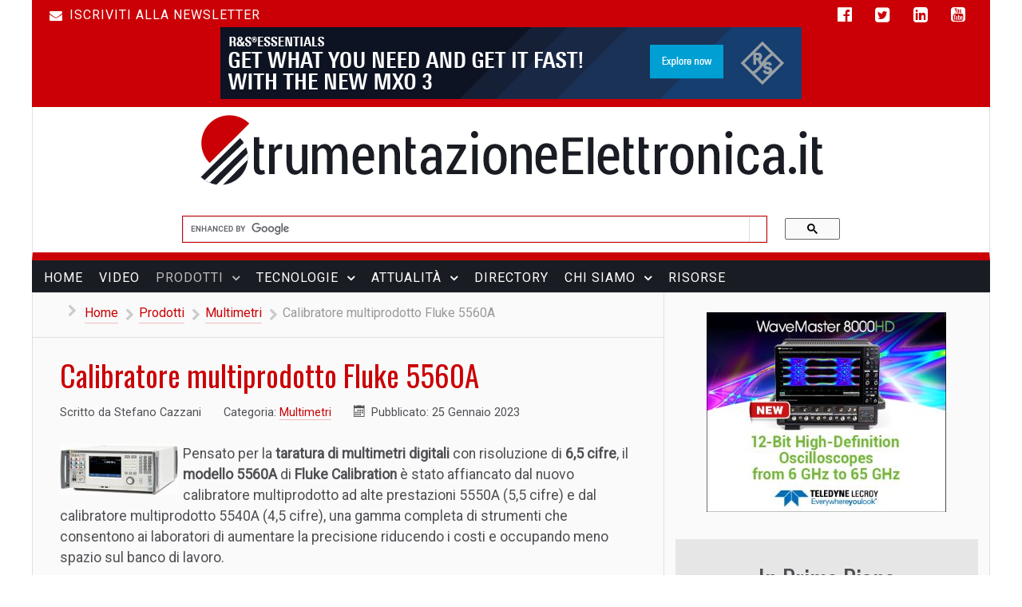

--- FILE ---
content_type: text/html; charset=utf-8
request_url: https://www.strumentazioneelettronica.it/nuovi-prodotti/multimetri/calibratore-multiprodotto-fluke-5560a-202301252947/
body_size: 13442
content:
                        <!DOCTYPE html>
<html lang="it-IT" dir="ltr">
        <head>
    
            <meta name="viewport" content="width=device-width, initial-scale=1.0">
        <meta http-equiv="X-UA-Compatible" content="IE=edge" />
        

        
            
         <meta charset="utf-8" />
	<base href="https://www.strumentazioneelettronica.it/nuovi-prodotti/multimetri/calibratore-multiprodotto-fluke-5560a-202301252947/" />
	<meta name="keywords" content="strumentazione, elettronica, misure, elettroniche, strumenti, elettronici" />
	<meta name="author" content="Stefano Cazzani" />
	<meta name="robots" content="max-snippet:-1, max-image-preview:large, max-video-preview:-1" />
	<meta property="og:locale" content="it_IT" />
	<meta property="og:title" content="Calibratore multiprodotto Fluke 5560A " />
	<meta property="og:url" content="https://www.strumentazioneelettronica.it/nuovi-prodotti/multimetri/calibratore-multiprodotto-fluke-5560a-202301252947/" />
	<meta property="og:description" content="Il calibratore multiprodotto ad alte prestazioni Fluke 5560A offre un'ampia copertura di taratura delle grandezze elettriche, in particolare per la taratura di multimetri digitali con risoluzione di 6,5 cifre." />
	<meta property="og:image" content="https://www.strumentazioneelettronica.it/images/headers/LOGO-SE3.png" />
	<meta name="description" content="Il calibratore multiprodotto ad alte prestazioni Fluke 5560A offre un'ampia copertura di taratura delle grandezze elettriche, in particolare per la taratura di multimetri digitali con risoluzione di 6,5 cifre." />
	<meta name="generator" content="Joomla! - Open Source Content Management" />
	<title>Calibratore multiprodotto Fluke 5560A </title>
	<link href="/component/jcomments/feed/com_content/2947?Itemid=276" rel="alternate" type="application/rss+xml" title="Calibratore multiprodotto Fluke 5560A" />
	<link href="/favicon.ico" rel="shortcut icon" type="image/vnd.microsoft.icon" />
	<link href="/components/com_jcomments/tpl/default/style.css?v=3002" rel="stylesheet" />
	<link href="/plugins/system/jce/css/content.css?badb4208be409b1335b815dde676300e" rel="stylesheet" />
	<link href="/plugins/system/rokbox/assets/styles/rokbox.css" rel="stylesheet" />
	<link href="/modules/mod_raxo_allmode/tmpl/allmode-list/allmode-list.css" rel="stylesheet" />
	<link href="/modules/mod_raxo_allmode/tmpl/allmode-pagination/allmode-pagination.css" rel="stylesheet" />
	<link href="/media/gantry5/assets/css/lightcase.css" rel="stylesheet" />
	<link href="/media/gantry5/engines/nucleus/css-compiled/nucleus.css" rel="stylesheet" />
	<link href="/templates/rt_notio/custom/css-compiled/notio_15.css" rel="stylesheet" />
	<link href="/media/gantry5/assets/css/bootstrap-gantry.css" rel="stylesheet" />
	<link href="/media/gantry5/engines/nucleus/css-compiled/joomla.css" rel="stylesheet" />
	<link href="/media/jui/css/icomoon.css" rel="stylesheet" />
	<link href="/media/gantry5/assets/css/font-awesome.min.css" rel="stylesheet" />
	<link href="/templates/rt_notio/custom/css-compiled/notio-joomla_15.css" rel="stylesheet" />
	<link href="/templates/rt_notio/custom/css-compiled/custom_15.css" rel="stylesheet" />
	<link href="/templates/rt_notio/css/animate.css" rel="stylesheet" />
	<script type="application/json" class="joomla-script-options new">{"csrf.token":"2933599dbdb249f233d47f303f0f5f7a","system.paths":{"root":"","base":""}}</script>
	<script src="/components/com_jcomments/js/jcomments-v2.3.js?v=12"></script>
	<script src="/components/com_jcomments/libraries/joomlatune/ajax.js?v=4"></script>
	<script src="/media/jui/js/jquery.min.js?42bdd44f6db345d5e4d23aed8d962471"></script>
	<script src="/media/jui/js/jquery-noconflict.js?42bdd44f6db345d5e4d23aed8d962471"></script>
	<script src="/media/jui/js/jquery-migrate.min.js?42bdd44f6db345d5e4d23aed8d962471"></script>
	<script src="/media/system/js/caption.js?42bdd44f6db345d5e4d23aed8d962471"></script>
	<script src="/media/system/js/mootools-core.js?42bdd44f6db345d5e4d23aed8d962471"></script>
	<script src="/media/system/js/core.js?42bdd44f6db345d5e4d23aed8d962471"></script>
	<script src="/media/system/js/mootools-more.js?42bdd44f6db345d5e4d23aed8d962471"></script>
	<script src="/plugins/system/rokbox/assets/js/rokbox.js"></script>
	<script src="/modules/mod_raxo_allmode/tmpl/allmode-pagination/allmode-pagination.js"></script>
	<script src="/media/jui/js/jquery.ui.core.min.js?42bdd44f6db345d5e4d23aed8d962471"></script>
	<script src="/media/jui/js/bootstrap.min.js?42bdd44f6db345d5e4d23aed8d962471"></script>
	<script>
jQuery(window).on('load',  function() {
				new JCaption('img.caption');
			});if (typeof RokBoxSettings == 'undefined') RokBoxSettings = {pc: '100'};
	</script>
	<link rel="canonical" href="/nuovi-prodotti/multimetri/calibratore-multiprodotto-fluke-5560a-202301252947/" />
	<!-- Start: Dati strutturati di Google  -->
            
<script type="application/ld+json">
{
    "@context": "https://schema.org",
    "@type": "BreadcrumbList",
    "itemListElement": [
        {
            "@type": "ListItem",
            "position": 1,
            "name": "Home",
            "item": "https://www.strumentazioneelettronica.it/"
        },
        {
            "@type": "ListItem",
            "position": 2,
            "name": "Prodotti",
            "item": "https://www.strumentazioneelettronica.it/nuovi-prodotti/"
        },
        {
            "@type": "ListItem",
            "position": 3,
            "name": "Multimetri",
            "item": "https://www.strumentazioneelettronica.it/nuovi-prodotti/multimetri/"
        },
        {
            "@type": "ListItem",
            "position": 4,
            "name": "Calibratore multiprodotto Fluke 5560A",
            "item": "https://www.strumentazioneelettronica.it/nuovi-prodotti/multimetri/calibratore-multiprodotto-fluke-5560a-202301252947/"
        }
    ]
}
</script>

<script type="application/ld+json">
{
    "@context": "https://schema.org",
    "@type": "Article",
    "mainEntityOfPage": {
        "@type": "WebPage",
        "@id": "https://www.strumentazioneelettronica.it/nuovi-prodotti/multimetri/calibratore-multiprodotto-fluke-5560a-202301252947/"
    },
    "headline": "Calibratore multiprodotto Fluke 5560A",
    "description": "&lt;p&gt;&lt;a href=&quot;images/2023/2301-Fluke-calibratore-5540a.jpg&quot; target=&quot;_blank&quot; data-rokbox=&quot;1&quot;&gt;&lt;img src=&quot;images/2023/thumbnails/thumb_2301-Fluke-calibratore-5540a.jpg&quot; alt=&quot;Calibratore Fluke 5540A&quot; width=&quot;149&quot; height=&quot;65&quot",
    "image": {
        "@type": "ImageObject",
        "url": "https://www.strumentazioneelettronica.it/images/2023/thumbnails/thumb_2301-Fluke-calibratore-5540a.jpg"
    },
    "author": {
        "@type": "Person",
        "name": "Stefano Cazzani",
        "url": "https://www.strumentazioneelettronica.it/nuovi-prodotti/multimetri/calibratore-multiprodotto-fluke-5560a-202301252947/"
    },
    "publisher": {
        "@type": "Organization",
        "name": "Strumentazione Elettronica",
        "logo": {
            "@type": "ImageObject",
            "url": "https://www.strumentazioneelettronica.it/images/headers/Marchio-SE-2019-colori-trasparente-120x120.png"
        }
    },
    "datePublished": "2023-01-25T15:07:34+01:00",
    "dateCreated": "2023-01-25T14:59:31+01:00",
    "dateModified": "2023-01-25T15:07:34+01:00"
}
</script>
            <!-- End: Dati strutturati di Google  -->

    
                    <link rel="apple-touch-icon" sizes="76x76" href="/apple-touch-icon.png">
<link rel="icon" type="image/png" sizes="32x32" href="/favicon-32x32.png">
<link rel="icon" type="image/png" sizes="16x16" href="/favicon-16x16.png">
<link rel="manifest" href="/site.webmanifest">
<link rel="mask-icon" href="/safari-pinned-tab.svg" color="#5bbad5">
<meta name="msapplication-TileColor" content="#da532c">
<meta name="theme-color" content="#ffffff">
<!-- Global site tag (gtag.js) - Google Analytics -->
<script async src="https://www.googletagmanager.com/gtag/js?id=UA-435959-12"></script>
<script>
  window.dataLayer = window.dataLayer || [];
  function gtag(){dataLayer.push(arguments);}
  gtag('js', new Date());
  gtag('config', 'UA-435959-12');
</script>
<!-- fine GA -->
<!-- GA outgoing -->
<script>
/**
* Monitoraggio link in uscita
<a href="http://www.example.com" onclick="trackOutboundLink('Outgoing/Download','Azienda','http://www.example.com'); return false;">Non perderti example.com</a>

*/
var trackOutboundLink = function(categoria, azienda, url) {
  gtag('event', azienda, {
    'event_category': categoria,
    'event_label': url,
    'transport_type': 'beacon',
    'event_callback': function(){document.location = url;}
  });
}
</script>
<!-- Fine GA outgoing -->
<!-- G Ads -->
<script async src="https://pagead2.googlesyndication.com/pagead/js/adsbygoogle.js?client=ca-pub-9439191508951334"
     crossorigin="anonymous"></script>
<!-- Fine G Ads -->
<!-- Bing -->

<script>(function(w,d,t,r,u){var f,n,i;w[u]=w[u]||[],f=function(){var o={ti:"4010021"};o.q=w[u],w[u]=new UET(o),w[u].push("pageLoad")},n=d.createElement(t),n.src=r,n.async=1,n.onload=n.onreadystatechange=function(){var s=this.readyState;s&&s!=="loaded"&&s!=="complete"||(f(),n.onload=n.onreadystatechange=null)},i=d.getElementsByTagName(t)[0],i.parentNode.insertBefore(n,i)})(window,document,"script","//bat.bing.com/bat.js","uetq");</script>
<!-- fine Bing -->
<!-- Mailchimp -->
<script id="mcjs">!function(c,h,i,m,p){m=c.createElement(h),p=c.getElementsByTagName(h)[0],m.async=1,m.src=i,p.parentNode.insertBefore(m,p)}(document,"script","https://chimpstatic.com/mcjs-connected/js/users/e986d7d76398377bbf42030ae/0580c620161467a293b9fc633.js");</script>
<!-- fine Mailchimp -->
            
</head>

    <body class="gantry site com_content view-article no-layout no-task dir-ltr itemid-276 outline-15 g-offcanvas-left g-rightsidebar g-style-preset1">
        
                    

        <div id="g-offcanvas"  data-g-offcanvas-swipe="0" data-g-offcanvas-css3="1">
                        <div class="g-grid">                        

        <div class="g-block size-100 btn-menu">
             <div id="mobile-menu-1944-particle" class="g-content g-particle">            <div id="g-mobilemenu-container" data-g-menu-breakpoint="51rem"></div>
            </div>
        </div>
            </div>
    </div>
        <div id="g-page-surround">
            <div class="g-offcanvas-hide g-offcanvas-toggle" role="navigation" data-offcanvas-toggle aria-controls="g-offcanvas" aria-expanded="false"><i class="fa fa-fw fa-bars"></i></div>                        

                                            
        <div class="g-container">        <section id="g-top" class="g-default-top">
                                        <div class="g-grid">                        

        <div class="g-block size-100">
             <div class="g-system-messages">
                                            <div id="system-message-container">
    </div>

            
    </div>
        </div>
            </div>
                            <div class="g-grid">                        

        <div class="g-block size-50 smallpaddingall nomarginbottom nomargintop align-left hidden-phone">
             <div id="menu-3861-particle" class="g-content g-particle">            <nav class="g-main-nav" data-g-hover-expand="true">
        <ul class="g-toplevel">
                                                                                                                
        
                
        
                
        
        <li class="g-menu-item g-menu-item-type-component g-menu-item-296 g-standard  ">
                            <a class="g-menu-item-container" href="/newsletter-201406191332/">
                                                <i class="fa fa-envelope" aria-hidden="true"></i>
                                                    <span class="g-menu-item-content">
                                    <span class="g-menu-item-title">ISCRIVITI ALLA NEWSLETTER</span>
            
                    </span>
                                                </a>
                                </li>
    
    
        </ul>
    </nav>
            </div>
        </div>
                    

        <div class="g-block size-50 nomargintop nomarginbottom smallpaddingall align-right hidden-phone">
             <div id="menu-6824-particle" class="g-content g-particle">            <nav class="g-main-nav" data-g-hover-expand="true">
        <ul class="g-toplevel">
                                                                                                                
                                                                                                                                
                
        
                
        
        <li class="g-menu-item g-menu-item-type-url g-menu-item-475 g-standard  ">
                            <a class="g-menu-item-container" href="https://www.facebook.com/StrumentazioneElettronica/" title="Facebook" aria-label="Facebook" target="_blank" rel="noopener&#x20;noreferrer">
                                                <i class="fa fa-facebook-official fa-lg" aria-hidden="true"></i>
                                                    <span class="g-menu-item-content">
                            
                    </span>
                                                </a>
                                </li>
    
                                                                                                
                                                                                                                                
                
        
                
        
        <li class="g-menu-item g-menu-item-type-url g-menu-item-476 g-standard  ">
                            <a class="g-menu-item-container" href="https://twitter.com/strumentazione" title="Twitter" aria-label="Twitter" target="_blank" rel="noopener&#x20;noreferrer">
                                                <i class="fa fa-twitter-square fa-lg" aria-hidden="true"></i>
                                                    <span class="g-menu-item-content">
                            
                    </span>
                                                </a>
                                </li>
    
                                                                                                
                                                                                                                                
                
        
                
        
        <li class="g-menu-item g-menu-item-type-url g-menu-item-477 g-standard  ">
                            <a class="g-menu-item-container" href="https://www.linkedin.com/company/strumentazioneelettronica" title="Linked In" aria-label="Linked In" target="_blank" rel="noopener&#x20;noreferrer">
                                                <i class="fa fa-linkedin-square fa-lg" aria-hidden="true"></i>
                                                    <span class="g-menu-item-content">
                            
                    </span>
                                                </a>
                                </li>
    
                                                                                                
                                                                                                                                
                
        
                
        
        <li class="g-menu-item g-menu-item-type-url g-menu-item-478 g-standard  ">
                            <a class="g-menu-item-container" href="https://www.youtube.com/channel/UCyHnExyn8NRilx3Qmscdsew/" title="You Tube" aria-label="You Tube" target="_blank" rel="noopener&#x20;noreferrer">
                                                <i class="fa fa-youtube-square fa-lg" aria-hidden="true"></i>
                                                    <span class="g-menu-item-content">
                            
                    </span>
                                                </a>
                                </li>
    
    
        </ul>
    </nav>
            </div>
        </div>
            </div>
            
    </section></div>
                                        
        <div class="g-container">        <section id="g-navigation" class="section-horizontal-paddings g-default-navigation center">
                                        <div class="g-grid">                        

        <div class="g-block size-100 nomarginall nopaddingall hidden-desktop hidden-tablet" style="background-color&#x3A;&#x23;fff">
             <div class="g-content">
                                    <div class="platform-content"><div class="moduletable nomarginall nopaddingall hidden-desktop hidden-tablet">
						

<div class="customnomarginall nopaddingall hidden-desktop hidden-tablet"  >
	<p><a href="https://www.strumentazioneelettronica.it/"><img src="/images/headers/LOGO-SE3.png" alt="www.strumentazioneelettronica.it" style="display: block; margin-top:20px; margin-left: 2.5rem; margin-right: 20px; width: 84%; border: 0px solid #000000;" title="www.strumentazioneelettronica.it" /></a></p></div>
		</div></div>
            
        </div>
        </div>
            </div>
                            <div class="g-grid">                        

        <div class="g-block size-100 nopaddingall nomargintop hidden-phone">
             <div class="g-content">
                                    <div class="platform-content"><div class="moduletable flush">
						

<div class="customflush"  >
	<!-- Strumentazione_Leaderboard_728-90--> <a href="https://www.rohde-schwarz.com/it/prodotti/misura-e-collaudo/oscilloscopi/promotion/next-generation_255909.html" target="_blank" rel="noopener" title="Oscilloscopio Rohde &amp; Schwarz R&amp;S MXO 3"><img src="/images/banners/2601-Rohde_MXO3_728x90.jpg" alt="Oscilloscopio Rohde &amp; Schwarz MXO 3" width="728" height="90" title="Offerta speciale Rohde &amp; Schwarz" /></a></div>
		</div></div>
            
        </div>
        </div>
            </div>
            
    </section></div>
                                        
        <div class="g-container">        <header id="g-header" class="g-default-header nomarginall">
                                        <div class="g-grid">                        

        <div class="g-block size-100 g-logo nopaddingall hidden-phone" Style="background-color&#x3A;&#x20;&#x23;ffffff&#x3B;&#x20;padding-top&#x3A;10px&#x3B;&#x20;border-left&#x3A;1px&#x20;solid&#x20;&#x20;&#x23;e0e0e0&#x3B;&#x20;border-right&#x3A;1px&#x20;solid&#x20;&#x20;&#x23;e0e0e0&#x3B;">
             <div class="g-content">
                                    <div class="platform-content"><div class="moduletable nomarginall nopaddingall hidden-phone ">
						

<div class="customnomarginall nopaddingall hidden-phone "  >
	<p><a href="/"><img src="/images/headers/LOGO-SE3.png" alt="www.strumentazioneelettronica.it" style="display: block; margin-left: auto; margin-right: auto; border: 0px solid #000000;" title="www.strumentazioneelettronica.it" /></a></p></div>
		</div></div>
            
        </div>
        </div>
            </div>
                            <div class="g-grid">                        

        <div class="g-block size-100 center nopaddingall visible-phone" style="background-color&#x3A;&#x23;fff&#x3B;">
             <div class="g-content">
                                    <div class="platform-content"><div class="moduletable flush">
						

<div class="customflush"  >
	<a href="https://www.rohde-schwarz.com/it/prodotti/misura-e-collaudo/oscilloscopi/promotion/next-generation_255909.html" title="Oscilloscopio R&amp;S MXO 3"><img src="/images/banners/2601-Rohde_MXO3_728x90.jpg" alt="Oscilloscopio R&amp;S MXO 3" width="728" height="90" /></a></div>
		</div></div>
            
        </div>
        </div>
            </div>
                            <div class="g-grid">                        

        <div class="g-block size-15 hidden-phone" style="background-color&#x3A;&#x23;ffffff&#x3B;border-bottom&#x3A;10px&#x20;solid&#x20;&#x23;ca0006&#x3B;&#x20;border-left&#x3A;1px&#x20;solid&#x20;&#x20;&#x23;e0e0e0&#x3B;">
             <div class="g-content">
                                    <div class="platform-content"><div class="moduletable ">
						

<div class="custom"  >
	</div>
		</div></div>
            
        </div>
        </div>
                    

        <div class="g-block size-70 nomarginall nopaddingall align-right" style="background-color&#x3A;&#x23;ffffff&#x3B;border-bottom&#x3A;10px&#x20;solid&#x20;&#x23;ca0006">
             <div class="g-content">
                                    <div class="platform-content"><div class="moduletable ">
						

<div class="custom"  >
	<script type="text/javascript">
	(function() {
		var cx = 'partner-pub-9439191508951334:evgopv-elli';
		var gcse = document.createElement('script');
		gcse.type = 'text/javascript';
		gcse.async = true;
		gcse.src = 'https://cse.google.com/cse.js?cx=' + cx;
		var s = document.getElementsByTagName('script')[0];
		s.parentNode.insertBefore(gcse, s);
	})();
</script>
<gcse:searchbox-only>resultsUrl="https://www.strumentazioneelettronica.it/risultati-ricerca/"</gcse:searchbox-only></div>
		</div></div>
            
        </div>
        </div>
                    

        <div class="g-block size-15 hidden-phone" style="background-color&#x3A;&#x23;ffffff&#x3B;border-bottom&#x3A;10px&#x20;solid&#x20;&#x23;ca0006&#x3B;border-right&#x3A;1px&#x20;solid&#x20;&#x20;&#x23;e0e0e0&#x3B;">
             <div class="g-content">
                                    <div class="platform-content"><div class="moduletable ">
						

<div class="custom"  >
			<div class="moduletable ">
						

<div class="custom"  >
	</div>
		</div>
	</div>
		</div></div>
            
        </div>
        </div>
            </div>
                            <div class="g-grid">                        

        <div class="g-block size-100 nopaddingall" style="margin&#x3A;7px&#x3B;">
             <div id="menu-9191-particle" class="g-content g-particle">            <nav class="g-main-nav" data-g-mobile-target data-g-hover-expand="true">
        <ul class="g-toplevel">
                                                                                                                
        
                
        
                
        
        <li class="g-menu-item g-menu-item-type-component g-menu-item-211 g-standard  ">
                            <a class="g-menu-item-container" href="/">
                                                                <span class="g-menu-item-content">
                                    <span class="g-menu-item-title">Home</span>
            
                    </span>
                                                </a>
                                </li>
    
                                                                                                
        
                
        
                
        
        <li class="g-menu-item g-menu-item-type-component g-menu-item-295 g-standard  ">
                            <a class="g-menu-item-container" href="/video/">
                                                                <span class="g-menu-item-content">
                                    <span class="g-menu-item-title">Video</span>
            
                    </span>
                                                </a>
                                </li>
    
                                                                                                
        
                
        
                
        
        <li class="g-menu-item g-menu-item-type-component g-menu-item-242 g-parent active g-standard g-menu-item-link-parent ">
                            <a class="g-menu-item-container" href="/nuovi-prodotti/">
                                                                <span class="g-menu-item-content">
                                    <span class="g-menu-item-title">Prodotti</span>
            
                    </span>
                    <span class="g-menu-parent-indicator" data-g-menuparent=""></span>                            </a>
                                                                            <ul class="g-dropdown g-inactive g-fade g-dropdown-right">
            <li class="g-dropdown-column">
                        <div class="g-grid">
                        <div class="g-block size-100">
            <ul class="g-sublevel">
                <li class="g-level-1 g-go-back">
                    <a class="g-menu-item-container" href="#" data-g-menuparent=""><span>Back</span></a>
                </li>
                                                                                                                    
        
                
        
                
        
        <li class="g-menu-item g-menu-item-type-component g-menu-item-251  ">
                            <a class="g-menu-item-container" href="/nuovi-prodotti/acquisizione-dati/">
                                                                <span class="g-menu-item-content">
                                    <span class="g-menu-item-title">Acquisizione Dati</span>
            
                    </span>
                                                </a>
                                </li>
    
                                                                                                
        
                
        
                
        
        <li class="g-menu-item g-menu-item-type-component g-menu-item-265  ">
                            <a class="g-menu-item-container" href="/nuovi-prodotti/analizzatori-logici/">
                                                                <span class="g-menu-item-content">
                                    <span class="g-menu-item-title">Analizzatori logici</span>
            
                    </span>
                                                </a>
                                </li>
    
                                                                                                
        
                
        
                
        
        <li class="g-menu-item g-menu-item-type-component g-menu-item-263  ">
                            <a class="g-menu-item-container" href="/nuovi-prodotti/ate/">
                                                                <span class="g-menu-item-content">
                                    <span class="g-menu-item-title">ATE</span>
            
                    </span>
                                                </a>
                                </li>
    
                                                                                                
        
                
        
                
        
        <li class="g-menu-item g-menu-item-type-component g-menu-item-264  ">
                            <a class="g-menu-item-container" href="/nuovi-prodotti/generatori/">
                                                                <span class="g-menu-item-content">
                                    <span class="g-menu-item-title">Generatori</span>
            
                    </span>
                                                </a>
                                </li>
    
                                                                                                
        
                
        
                
        
        <li class="g-menu-item g-menu-item-type-component g-menu-item-275  ">
                            <a class="g-menu-item-container" href="/nuovi-prodotti/industriale/">
                                                                <span class="g-menu-item-content">
                                    <span class="g-menu-item-title">Industriale</span>
            
                    </span>
                                                </a>
                                </li>
    
                                                                                                
        
                
        
                
        
        <li class="g-menu-item g-menu-item-type-component g-menu-item-276 active  ">
                            <a class="g-menu-item-container" href="/nuovi-prodotti/multimetri/">
                                                                <span class="g-menu-item-content">
                                    <span class="g-menu-item-title">Multimetri</span>
            
                    </span>
                                                </a>
                                </li>
    
                                                                                                
        
                
        
                
        
        <li class="g-menu-item g-menu-item-type-component g-menu-item-243  ">
                            <a class="g-menu-item-container" href="/nuovi-prodotti/oscilloscopi/">
                                                                <span class="g-menu-item-content">
                                    <span class="g-menu-item-title">Oscilloscopi</span>
            
                    </span>
                                                </a>
                                </li>
    
                                                                                                
        
                
        
                
        
        <li class="g-menu-item g-menu-item-type-component g-menu-item-271  ">
                            <a class="g-menu-item-container" href="/nuovi-prodotti/general-purpose/">
                                                                <span class="g-menu-item-content">
                                    <span class="g-menu-item-title">Pluriuso</span>
            
                    </span>
                                                </a>
                                </li>
    
                                                                                                
        
                
        
                
        
        <li class="g-menu-item g-menu-item-type-component g-menu-item-244  ">
                            <a class="g-menu-item-container" href="/nuovi-prodotti/analizzatori-di-spettro-e-segnali/">
                                                                <span class="g-menu-item-content">
                                    <span class="g-menu-item-title">RF e Microonde</span>
            
                    </span>
                                                </a>
                                </li>
    
                                                                                                
        
                
        
                
        
        <li class="g-menu-item g-menu-item-type-component g-menu-item-252  ">
                            <a class="g-menu-item-container" href="/nuovi-prodotti/telecom/">
                                                                <span class="g-menu-item-content">
                                    <span class="g-menu-item-title">Telecom</span>
            
                    </span>
                                                </a>
                                </li>
    
                                                                                                
        
                
        
                
        
        <li class="g-menu-item g-menu-item-type-component g-menu-item-504  ">
                            <a class="g-menu-item-container" href="/nuovi-prodotti/sensori/">
                                                                <span class="g-menu-item-content">
                                    <span class="g-menu-item-title">Sensori</span>
            
                    </span>
                                                </a>
                                </li>
    
    
            </ul>
        </div>
            </div>

            </li>
        </ul>
            </li>
    
                                                                                                
        
                
        
                
        
        <li class="g-menu-item g-menu-item-type-component g-menu-item-245 g-parent g-standard g-menu-item-link-parent ">
                            <a class="g-menu-item-container" href="/tecnologie/">
                                                                <span class="g-menu-item-content">
                                    <span class="g-menu-item-title">Tecnologie</span>
            
                    </span>
                    <span class="g-menu-parent-indicator" data-g-menuparent=""></span>                            </a>
                                                                            <ul class="g-dropdown g-inactive g-fade g-dropdown-right">
            <li class="g-dropdown-column">
                        <div class="g-grid">
                        <div class="g-block size-100">
            <ul class="g-sublevel">
                <li class="g-level-1 g-go-back">
                    <a class="g-menu-item-container" href="#" data-g-menuparent=""><span>Back</span></a>
                </li>
                                                                                                                    
        
                
        
                
        
        <li class="g-menu-item g-menu-item-type-component g-menu-item-249  ">
                            <a class="g-menu-item-container" href="/tecnologie/faq/">
                                                                <span class="g-menu-item-content">
                                    <span class="g-menu-item-title">FAQ</span>
            
                    </span>
                                                </a>
                                </li>
    
                                                                                                
        
                
        
                
        
        <li class="g-menu-item g-menu-item-type-component g-menu-item-250  ">
                            <a class="g-menu-item-container" href="/tecnologie/mr-volt/">
                                                                <span class="g-menu-item-content">
                                    <span class="g-menu-item-title">Dr Volt</span>
            
                    </span>
                                                </a>
                                </li>
    
                                                                                                
        
                
        
                
        
        <li class="g-menu-item g-menu-item-type-component g-menu-item-247  ">
                            <a class="g-menu-item-container" href="/tecnologie/analog-test/">
                                                                <span class="g-menu-item-content">
                                    <span class="g-menu-item-title">Misure Analogiche</span>
            
                    </span>
                                                </a>
                                </li>
    
                                                                                                
        
                
        
                
        
        <li class="g-menu-item g-menu-item-type-component g-menu-item-278  ">
                            <a class="g-menu-item-container" href="/tecnologie/digital-test/">
                                                                <span class="g-menu-item-content">
                                    <span class="g-menu-item-title">Misure Digitali</span>
            
                    </span>
                                                </a>
                                </li>
    
                                                                                                
        
                
        
                
        
        <li class="g-menu-item g-menu-item-type-component g-menu-item-273  ">
                            <a class="g-menu-item-container" href="/tecnologie/telecom/">
                                                                <span class="g-menu-item-content">
                                    <span class="g-menu-item-title">Telecom</span>
            
                    </span>
                                                </a>
                                </li>
    
                                                                                                
        
                
        
                
        
        <li class="g-menu-item g-menu-item-type-component g-menu-item-246  ">
                            <a class="g-menu-item-container" href="/tecnologie/wireless/">
                                                                <span class="g-menu-item-content">
                                    <span class="g-menu-item-title">Wireless</span>
            
                    </span>
                                                </a>
                                </li>
    
                                                                                                
        
                
        
                
        
        <li class="g-menu-item g-menu-item-type-component g-menu-item-782  ">
                            <a class="g-menu-item-container" href="/tecnologie/in-primo-piano/">
                                                                <span class="g-menu-item-content">
                                    <span class="g-menu-item-title">In Primo Piano</span>
            
                    </span>
                                                </a>
                                </li>
    
                                                                                                
        
                
        
                
        
        <li class="g-menu-item g-menu-item-type-component g-menu-item-281  ">
                            <a class="g-menu-item-container" href="/tecnologie/libri-20090527250/">
                                                                <span class="g-menu-item-content">
                                    <span class="g-menu-item-title">Libri</span>
            
                    </span>
                                                </a>
                                </li>
    
                                                                                                
        
                
        
                
        
        <li class="g-menu-item g-menu-item-type-component g-menu-item-521  ">
                            <a class="g-menu-item-container" href="/tecnologie/risorse/">
                                                                <span class="g-menu-item-content">
                                    <span class="g-menu-item-title">Risorse</span>
            
                    </span>
                                                </a>
                                </li>
    
    
            </ul>
        </div>
            </div>

            </li>
        </ul>
            </li>
    
                                                                                                
        
                
        
                
        
        <li class="g-menu-item g-menu-item-type-component g-menu-item-253 g-parent g-standard g-menu-item-link-parent ">
                            <a class="g-menu-item-container" href="/attualita/">
                                                                <span class="g-menu-item-content">
                                    <span class="g-menu-item-title">Attualità</span>
            
                    </span>
                    <span class="g-menu-parent-indicator" data-g-menuparent=""></span>                            </a>
                                                                            <ul class="g-dropdown g-inactive g-fade g-dropdown-right">
            <li class="g-dropdown-column">
                        <div class="g-grid">
                        <div class="g-block size-100">
            <ul class="g-sublevel">
                <li class="g-level-1 g-go-back">
                    <a class="g-menu-item-container" href="#" data-g-menuparent=""><span>Back</span></a>
                </li>
                                                                                                                    
        
                
        
                
        
        <li class="g-menu-item g-menu-item-type-component g-menu-item-266 g-parent g-menu-item-link-parent ">
                            <a class="g-menu-item-container" href="/agenda/">
                                                                <span class="g-menu-item-content">
                                    <span class="g-menu-item-title">Agenda</span>
            
                    </span>
                    <span class="g-menu-parent-indicator" data-g-menuparent=""></span>                            </a>
                                                                            <ul class="g-dropdown g-inactive g-fade g-dropdown-right">
            <li class="g-dropdown-column">
                        <div class="g-grid">
                        <div class="g-block size-100">
            <ul class="g-sublevel">
                <li class="g-level-2 g-go-back">
                    <a class="g-menu-item-container" href="#" data-g-menuparent=""><span>Back</span></a>
                </li>
                                                                                                                    
        
                
        
                
        
        <li class="g-menu-item g-menu-item-type-component g-menu-item-268  ">
                            <a class="g-menu-item-container" href="/agenda/fiere-e-seminari/">
                                                                <span class="g-menu-item-content">
                                    <span class="g-menu-item-title">Fiere e seminari</span>
            
                    </span>
                                                </a>
                                </li>
    
                                                                                                
        
                
        
                
        
        <li class="g-menu-item g-menu-item-type-component g-menu-item-267  ">
                            <a class="g-menu-item-container" href="/agenda/corsi/">
                                                                <span class="g-menu-item-content">
                                    <span class="g-menu-item-title">Corsi</span>
            
                    </span>
                                                </a>
                                </li>
    
    
            </ul>
        </div>
            </div>

            </li>
        </ul>
            </li>
    
                                                                                                
        
                
        
                
        
        <li class="g-menu-item g-menu-item-type-component g-menu-item-269  ">
                            <a class="g-menu-item-container" href="/attualita/accordi/">
                                                                <span class="g-menu-item-content">
                                    <span class="g-menu-item-title">Accordi</span>
            
                    </span>
                                                </a>
                                </li>
    
                                                                                                
        
                
        
                
        
        <li class="g-menu-item g-menu-item-type-component g-menu-item-270  ">
                            <a class="g-menu-item-container" href="/attualita/interviste/">
                                                                <span class="g-menu-item-content">
                                    <span class="g-menu-item-title">Interviste</span>
            
                    </span>
                                                </a>
                                </li>
    
                                                                                                
        
                
        
                
        
        <li class="g-menu-item g-menu-item-type-component g-menu-item-277  ">
                            <a class="g-menu-item-container" href="/attualita/opinioni/">
                                                                <span class="g-menu-item-content">
                                    <span class="g-menu-item-title">Opinioni</span>
            
                    </span>
                                                </a>
                                </li>
    
                                                                                                
        
                
        
                
        
        <li class="g-menu-item g-menu-item-type-component g-menu-item-283  ">
                            <a class="g-menu-item-container" href="/attualita/notizie/">
                                                                <span class="g-menu-item-content">
                                    <span class="g-menu-item-title">Notizie</span>
            
                    </span>
                                                </a>
                                </li>
    
    
            </ul>
        </div>
            </div>

            </li>
        </ul>
            </li>
    
                                                                                                
        
                
        
                
        
        <li class="g-menu-item g-menu-item-type-component g-menu-item-292 g-standard  ">
                            <a class="g-menu-item-container" href="/directory/">
                                                                <span class="g-menu-item-content">
                                    <span class="g-menu-item-title">Directory</span>
            
                    </span>
                                                </a>
                                </li>
    
                                                                                                
        
                
        
                
        
        <li class="g-menu-item g-menu-item-type-alias g-menu-item-255 g-parent g-standard g-menu-item-link-parent ">
                            <a class="g-menu-item-container" href="/chi-siamo-2008033145/">
                                                                <span class="g-menu-item-content">
                                    <span class="g-menu-item-title">Chi Siamo</span>
            
                    </span>
                    <span class="g-menu-parent-indicator" data-g-menuparent=""></span>                            </a>
                                                                            <ul class="g-dropdown g-inactive g-fade g-dropdown-right">
            <li class="g-dropdown-column">
                        <div class="g-grid">
                        <div class="g-block size-100">
            <ul class="g-sublevel">
                <li class="g-level-1 g-go-back">
                    <a class="g-menu-item-container" href="#" data-g-menuparent=""><span>Back</span></a>
                </li>
                                                                                                                    
        
                
        
                
        
        <li class="g-menu-item g-menu-item-type-component g-menu-item-256  ">
                            <a class="g-menu-item-container" href="/chi-siamo-2008033145/">
                                                                <span class="g-menu-item-content">
                                    <span class="g-menu-item-title">Presentazione</span>
            
                    </span>
                                                </a>
                                </li>
    
                                                                                                
        
                
        
                
        
        <li class="g-menu-item g-menu-item-type-component g-menu-item-226  ">
                            <a class="g-menu-item-container" href="/contatti-202411193226/">
                                                                <span class="g-menu-item-content">
                                    <span class="g-menu-item-title">Contatti</span>
            
                    </span>
                                                </a>
                                </li>
    
                                                                                                
        
                
        
                
        
        <li class="g-menu-item g-menu-item-type-component g-menu-item-282  ">
                            <a class="g-menu-item-container" href="/advertising-20091109343/">
                                                <i class="fa fa-globe" aria-hidden="true"></i>
                                                    <span class="g-menu-item-content">
                                    <span class="g-menu-item-title">Advertising</span>
            
                    </span>
                                                </a>
                                </li>
    
                                                                                                
        
                
        
                
        
        <li class="g-menu-item g-menu-item-type-url g-menu-item-286  ">
                            <a class="g-menu-item-container" href="http://www.vertigonet.it/offerte-lavoro-milano/">
                                                                <span class="g-menu-item-content">
                                    <span class="g-menu-item-title">Lavora con noi</span>
            
                    </span>
                                                </a>
                                </li>
    
                                                                                                
        
                
        
                
        
        <li class="g-menu-item g-menu-item-type-component g-menu-item-258  ">
                            <a class="g-menu-item-container" href="/1/privacy-policy-2008041053/">
                                                                <span class="g-menu-item-content">
                                    <span class="g-menu-item-title">Privacy Policy</span>
            
                    </span>
                                                </a>
                                </li>
    
    
            </ul>
        </div>
            </div>

            </li>
        </ul>
            </li>
    
                                                                                                
        
                
        
                
        
        <li class="g-menu-item g-menu-item-type-alias g-menu-item-522 g-standard  ">
                            <a class="g-menu-item-container" href="/tecnologie/risorse/">
                                                                <span class="g-menu-item-content">
                                    <span class="g-menu-item-title">Risorse</span>
            
                    </span>
                                                </a>
                                </li>
    
    
        </ul>
    </nav>
            </div>
        </div>
            </div>
            
    </header></div>
                                    
                                
    
    
            <div class="g-container">    <section id="g-container-main" class="g-wrapper g-default-main" style="border&#x3A;&#x20;1px&#x20;solid&#x20;&#x23;e0e0e0&#x3B;">
                            <div class="g-grid">                        

        <div id="se-main" class="g-block size-66 equal-height">
             <section id="g-mainbar" style="border-right&#x3A;&#x20;1px&#x20;solid&#x20;&#x23;e0e0e0&#x3B;">
                                        <div class="g-grid">                        

        <div class="g-block size-100 nopaddingbottom smallpaddingtop hidden-phone" style="border-bottom&#x3A;&#x20;1px&#x20;solid&#x20;&#x23;e0e0e0&#x3B;">
             <div class="g-content">
                                    <div class="platform-content"><div class="moduletable ">
						<div aria-label="breadcrum" role="navigation">
	<ul  class="breadcrumb">
					<li class="active">
				<span class="divider icon-location"></span>
			</li>
		
						<li  >
											<a  href="/" class="pathway"><span >Home</span></a>
					
											<span class="divider">
							<img src="/media/system/images/arrow.png" alt="" />						</span>
										<meta  content="1">
				</li>
							<li  >
											<a  href="/nuovi-prodotti/" class="pathway"><span >Prodotti</span></a>
					
											<span class="divider">
							<img src="/media/system/images/arrow.png" alt="" />						</span>
										<meta  content="2">
				</li>
							<li  >
											<a  href="/nuovi-prodotti/multimetri/" class="pathway"><span >Multimetri</span></a>
					
											<span class="divider">
							<img src="/media/system/images/arrow.png" alt="" />						</span>
										<meta  content="3">
				</li>
							<li   class="active">
					<span >
						Calibratore multiprodotto Fluke 5560A 					</span>
					<meta  content="4">
				</li>
				</ul>
</div>
		</div></div>
            
        </div>
        </div>
            </div>
                            <div class="g-grid">                        

        <div class="g-block size-100 smallpaddingtop">
             <div class="g-content">
                                                            <div class="platform-content row-fluid"><div class="span12"><div class="item-page" >
	
	
		
			<div class="page-header">
		<h2 >
			Calibratore multiprodotto Fluke 5560A 		</h2>
							</div>
					
		
						<dl class="article-info muted">

		
			<dt class="article-info-term">
									Dettagli							</dt>

							<dd class="createdby"  >
					Scritto da <span >Stefano Cazzani</span>	</dd>
			
			
										<dd class="category-name">
																		Categoria: <a href="/nuovi-prodotti/multimetri/" itemprop="genre">Multimetri</a>							</dd>			
			
										<dd class="published">
				<span class="icon-calendar" aria-hidden="true"></span>
				<time datetime="2023-01-25T15:07:34+01:00" >
					Pubblicato: 25 Gennaio 2023				</time>
			</dd>			
		
					
			
						</dl>
	
	
		
								<div >
		<p><a href="/images/2023/2301-Fluke-calibratore-5540a.jpg" target="_blank" data-rokbox="1"><img src="/images/2023/thumbnails/thumb_2301-Fluke-calibratore-5540a.jpg" alt="Calibratore Fluke 5540A" width="149" height="65" style="margin-right: 5px; float: left;" title="Calibratore Fluke 5540A" /></a>Pensato per la <strong>taratura di multimetri digitali</strong> con risoluzione di <strong>6,5 cifre</strong>, il <strong>modello 5560A</strong> di <strong>Fluke Calibration</strong> è stato affiancato dal nuovo calibratore multiprodotto ad alte prestazioni 5550A (5,5 cifre) e dal calibratore multiprodotto 5540A (4,5 cifre), una gamma completa di strumenti che consentono ai laboratori di aumentare la precisione riducendo i costi e occupando meno spazio sul banco di lavoro.</p>
<p>Il nuovo <strong>calibratore multiprodotto</strong> ad alte prestazioni Fluke 5560A offre un'ampia copertura di taratura delle grandezze elettriche e un eccellente livello di accuratezza.</p>
 
<p>Potendo soddisfare i requisiti della <strong>fascia alta del mercato dei calibratori multiprodotto</strong>, il modello 5560A si inserisce perfettamente nella famiglia di prodotti Fluke dedicati alla taratura delle grandezze elettriche, che comprende anche il calibratore multifunzione ad alta precisione <strong>5730A</strong>, uno strumento progettato per la calibrazione di multimetri digitali (DMM) con <strong>risoluzione fino a 8,5 cifre</strong>.</p>
<p><a href="/images/2023/2301-Fluke-calibratore-Fc-5560a_lab.jpg" target="_blank" data-rokbox="1"><img src="/images/2023/thumbnails/thumb_2301-Fluke-calibratore-Fc-5560a_lab.jpg" alt="Calibratore Fluke 5560A" width="299" height="174" style="margin: 5px; float: right;" title="Calibratore Fluke 5560A" /></a>In un scenario di mercato dove la <strong>domanda di servizi di taratura è in costante crescita</strong>, il modello Fluke 5560A definisce una nuova classe di calibratori multiprodotto, rivolgendosi a tecnici di recente assunzione e non particolarmente esperti nella attività di taratura, o che si avvicinano per la prima volta a questo mondo senza aver ancora ricevuto una formazione specifica.</p>
<p>Tra le caratteristiche principali che contraddistinguono lo strumento Fluke 5560A, troviamo un ampio display <strong>touchscreen da 7 pollici</strong>, molto intuitivo e semplice da utilizzare, i terminali con la funzione <em><strong>Visual Connection Management</strong></em> e un accessorio opzionale per facilitare la taratura dei multimetri digitali in modo particolarmente efficiente, che riduce o elimina del tutto la necessità di modificare i collegamenti allo strumento in prova.</p>
<p>Il calibratore, uno strumento portatile e robusto, può anche essere automatizzato utilizzando <strong>software di gestione MET/CAL Calibration Management</strong>.</p>
<p>Tra i principali vantaggi offerti dal calibratore 5560A vi sono i <strong>requisiti minimi di formazione richiesta</strong> e la necessità di <strong>manutenzione estremamente ridotta</strong>, oltre alla capacità di tarare una gamma più ampia di apparecchiature utilizzando un singolo modello di calibratore. Sono tutti fattori che contribuiscono a ridurre significativamente il costo totale di possesso per i laboratori di taratura.</p>
<p>Il modello 5560A è anche <strong>protetto</strong> dai costosi danni causati da <strong>tensioni di ingresso eccessive</strong> o da <strong>condizioni di sovraccarico</strong>.</p>
<p>Fluke Calibration ha anche lanciato il calibratore multiprodotto ad alte prestazioni <strong>modello 5550A</strong>, che migliora le caratteristiche del noto e diffuso calibratore multiprodotto modello 5522A, per offrire una migliore corrispondenza ai requisiti oggi più richiesti dai clienti nella <strong>taratura dei multimetri digitali</strong>.</p>
<p>Il modello 5550A migliora notevolmente la precisione dal <strong>modello 5522A</strong> per la <strong>taratura dei multimetri da 5,5 cifre</strong> e offre maggiori funzionalità. Dotato di un'interfaccia grafica intuitiva, il modello 5550A può calibrare i DMM portatili più diffusi con valori migliori di incertezza (TUR, Test Uncertainty Ratio) e i misuratori a pinza amperometrica da 1500 A con uscita in corrente continua (30 A).</p>	</div>

	
							<script type="text/javascript">
<!--
var jcomments=new JComments(2947, 'com_content','/component/jcomments/?Itemid=276&amp;tmpl=component');
jcomments.setList('comments-list');
//-->
</script>
<div id="jc">
<div id="comments"></div>
<div id="comments-form-link">
<a id="addcomments" class="showform" href="#addcomments" onclick="jcomments.showForm(2947,'com_content', 'comments-form-link'); return false;">Aggiungi commento</a>
</div>
<!--<div id="comments-footer" align="center"><a href="http://www.joomlatune.com" title="JComments" target="_blank">JComments</a></div>-->
<script type="text/javascript">
<!--
jcomments.setAntiCache(0,0,1);
//-->
</script> 
</div>


<div class="raxo-after-content se-after-content">		<div class="moduletable box5">
							<h3>Chiedi un Preventivo</h3>
						

<div class="custom box5"  >
	<p><a class="button button-large" title="Richiedi il preventivo" href="javascript:void( window.location.href='/utility/richiesta-preventivo-201305101120/?prodotto='+encodeURI(document.title)+'&amp;urlprodotto='+encodeURI(document.URL.split('?')[0]))"><span class="fa fa-info-circle" aria-hidden="true"></span> Richiedi maggiori informazioni tecniche o un preventivo senza impegno</a></p></div>
		</div>
	</div></div></div></div>
    
            
    </div>
        </div>
            </div>
            
    </section>
        </div>
                    

        <div id="se-sidebar" class="g-block size-34 center equal-height">
             <section id="g-sidebar">
                                        <div class="g-grid">                        

        <div class="g-block size-100 smallpaddingright smallpaddingleft smallmarginbottom g-default-sidebar">
             <div class="g-content">
                                    <div class="platform-content"><div class="moduletable flush">
						

<div class="customflush"  >
	<a href="https://it.teledynelecroy.com/oscilloscope/" title="Scopri gli oscilloscopi ad alta definizione"><img src="/images/banners/2503-LeCroy-wm8000hd-300x250px.jpg" alt="Scopri gli oscilloscopi ad alta definizione" width="300" height="250" title="Scopri gli oscilloscopi ad alta definizione" /></a></div>
		</div></div><div class="platform-content"><div class="moduletable box5 title4">
							<h2 class="title4">In Primo Piano</h2>
						
<div class="allmode-box allmode-list box5 title4">


<div class="allmode-items">

		<article class="allmode-topitem allmode-category-id57">

		
		
				<h3 class="allmode-title"><a href="/video/c-e-differenza-tra-precisione-e-accuratezza-201404051285/">C'è differenza tra precisione e accuratezza?</a></h3>
		
		
		<a href="/video/c-e-differenza-tra-precisione-e-accuratezza-201404051285/" class="allmode-readmore"></a>

	</article>
		<article class="allmode-topitem allmode-category-id17">

		
		
				<h3 class="allmode-title"><a href="/tecnologie/analog-test/come-scegliere-un-multimetro-2008031936/">Come scegliere un multimetro</a></h3>
		
		
		<a href="/tecnologie/analog-test/come-scegliere-un-multimetro-2008031936/" class="allmode-readmore"></a>

	</article>
		<article class="allmode-topitem allmode-category-id19">

		
		
				<h3 class="allmode-title"><a href="/tecnologie/mr-volt/scegliere-loscilloscopio-20090117173/">Scegliere l'oscilloscopio</a></h3>
		
		
		<a href="/tecnologie/mr-volt/scegliere-loscilloscopio-20090117173/" class="allmode-readmore"></a>

	</article>
	

	
</div>
</div>
		</div></div><div class="platform-content"><div class="moduletable box2">
						
<div class="allmode-box allmode-pagination box2">
<h3 class="allmode-name"><a href="/nuovi-prodotti/"><span>Nuovi Prodotti</span></a></h3>
<div id="allmode-id232" class="allmode-itemsbox">
<ul class="allmode-items">

	<li class="allmode-item">

				<div class="allmode-img"><a href="/nuovi-prodotti/oscilloscopi/soluzione-completa-per-il-test-di-automotive-ethernet-202601213397/"><img src="/images/raxo_thumbs/amp/tb-w90-h64-crop-int-5a18d21eaaae96c46455d338301d87a2.jpg" width="90" height="64" alt="Anritsu Automotive" title="Soluzione completa per il test di Automotive Ethernet" /></a></div>
		
		<div class="allmode-right" style="padding-left: 15px">

						<div class="allmode-info">
								<span class="allmode-date">21 Gen 2026</span>
				
								<span class="allmode-category"><a href="/nuovi-prodotti/oscilloscopi/">Oscilloscopi</a></span>
							</div>
			
						<h4 class="allmode-title"><a href="/nuovi-prodotti/oscilloscopi/soluzione-completa-per-il-test-di-automotive-ethernet-202601213397/">Soluzione completa per il test di Automotive Ethernet</a></h4>
			
			
			
		</div>

	</li>

	<li class="allmode-item">

				<div class="allmode-img"><a href="/nuovi-prodotti/multimetri/pinze-amperometriche-di-precisione-per-corrente-continua-202601203396/"><img src="/images/raxo_thumbs/amp/tb-w90-h64-crop-int-1626fc8e171d8eeeaeeceac18790fe72.jpg" width="90" height="64" alt="Pinza amperometrica Voltcraft" title="Pinze amperometriche di precisione per corrente continua" /></a></div>
		
		<div class="allmode-right" style="padding-left: 15px">

						<div class="allmode-info">
								<span class="allmode-date">20 Gen 2026</span>
				
								<span class="allmode-category"><a href="/nuovi-prodotti/multimetri/">Multimetri</a></span>
							</div>
			
						<h4 class="allmode-title"><a href="/nuovi-prodotti/multimetri/pinze-amperometriche-di-precisione-per-corrente-continua-202601203396/">Pinze amperometriche di precisione per corrente continua</a></h4>
			
			
			
		</div>

	</li>

	<li class="allmode-item">

				<div class="allmode-img"><a href="/nuovi-prodotti/sensori/sensore-di-corrente-isolato-ad-elevata-efficienza-energetica-202601193394/"><img src="/images/raxo_thumbs/amp/tb-w90-h64-crop-int-71d25e61b4e55444ffddd9a2eab6ee23.jpg" width="90" height="64" alt="Sensore di corrente Allegro ACS37200 in package PSOF" title="Sensore di corrente isolato ad elevata efficienza energetica" /></a></div>
		
		<div class="allmode-right" style="padding-left: 15px">

						<div class="allmode-info">
								<span class="allmode-date">19 Gen 2026</span>
				
								<span class="allmode-category"><a href="/nuovi-prodotti/sensori/">Sensori</a></span>
							</div>
			
						<h4 class="allmode-title"><a href="/nuovi-prodotti/sensori/sensore-di-corrente-isolato-ad-elevata-efficienza-energetica-202601193394/">Sensore di corrente isolato ad elevata efficienza energetica</a></h4>
			
			
			
		</div>

	</li>

	<li class="allmode-item">

				<div class="allmode-img"><a href="/nuovi-prodotti/multimetri/pinza-amperometrica-ad-alta-potenza-voltcraft-vc-771-pv-202601073391/"><img src="/images/raxo_thumbs/amp/tb-w90-h64-crop-int-c02683c5262f5a8801e1f29cb9370b3a.jpg" width="90" height="64" alt="Pinza amperometrica Voltraft VC-771" title="Pinza amperometrica ad alta potenza Voltcraft VC-771 PV" /></a></div>
		
		<div class="allmode-right" style="padding-left: 15px">

						<div class="allmode-info">
								<span class="allmode-date">07 Gen 2026</span>
				
								<span class="allmode-category"><a href="/nuovi-prodotti/multimetri/">Multimetri</a></span>
							</div>
			
						<h4 class="allmode-title"><a href="/nuovi-prodotti/multimetri/pinza-amperometrica-ad-alta-potenza-voltcraft-vc-771-pv-202601073391/">Pinza amperometrica ad alta potenza Voltcraft VC-771 PV</a></h4>
			
			
			
		</div>

	</li>

	<li class="allmode-item">

				<div class="allmode-img"><a href="/nuovi-prodotti/ate/tester-compatto-advantest-t2000-air2x-per-dispositivi-soc-e-analogici-di-potenza-202601073390/"><img src="/images/raxo_thumbs/amp/tb-w90-h64-crop-int-c824aae03c660a86450f3e3a8d72ac50.jpg" width="90" height="64" alt="Advantest T2000 AiR2X" title="Tester compatto Advantest T2000 AiR2X per dispositivi SoC e analogici di potenza" /></a></div>
		
		<div class="allmode-right" style="padding-left: 15px">

						<div class="allmode-info">
								<span class="allmode-date">07 Gen 2026</span>
				
								<span class="allmode-category"><a href="/nuovi-prodotti/ate/">ATE</a></span>
							</div>
			
						<h4 class="allmode-title"><a href="/nuovi-prodotti/ate/tester-compatto-advantest-t2000-air2x-per-dispositivi-soc-e-analogici-di-potenza-202601073390/">Tester compatto Advantest T2000 AiR2X per dispositivi SoC e analogici di potenza</a></h4>
			
			
			
		</div>

	</li>
</ul>
</div>

<script type="text/javascript">
jQuery(document).ready(function($){
	$('#allmode-id232').pajinate({
		items_per_page : 5,
		nav_label_prev : 'PREV',
		nav_label_next : 'NEXT'
	});
});
</script></div>
		</div></div><div class="moduletable box6 title">
						<div id="module-videocarousel-234-particle" class="g-particle"><div class=" g-owlcarousel-video-carousel">

        <div class="g-owlcarousel-video-carousel-header">
            <h2 class="g-title">I Più Visti</h2>
            <ul class="g-video-carousel-dots owl-dots"></ul>
        </div>

        
        <div id="g-video-carousel-module-videocarousel-234" class="g-video-carousel owl-carousel">

                            <div class="g-video-carousel-inner">
                    <div id="g-module-videocarousel-234-1" data-g-video-carousel-id="g-module-videocarousel-234-1" class="g-video-carousel-video">

                                                                        
                                                
                            <!-- START Fast & Agile YouTube Embed by Schoberg.net -->
                            <div class="g-video-carousel-youtube" id="4_UkeZXHBL8" data-params="showinfo=0&amp;autoplay=0&amp;controls=1&amp;loop=1&amp;playlist=4_UkeZXHBL8&amp;rel=0"></div>
                            <!-- END Fast & Agile YouTube Embed by Schoberg.net -->

                                                
                                                                        
                                                                        
                    </div>
                                                                <div class="g-video-carousel-caption">Cosa sono le onde millimetriche?</div>
                                                        </div>
                            <div class="g-video-carousel-inner">
                    <div id="g-module-videocarousel-234-2" data-g-video-carousel-id="g-module-videocarousel-234-2" class="g-video-carousel-video">

                                                                        
                                                
                            <!-- START Fast & Agile YouTube Embed by Schoberg.net -->
                            <div class="g-video-carousel-youtube" id="3Edb71TttYI" data-params="showinfo=0&amp;autoplay=0&amp;controls=1&amp;loop=1&amp;playlist=3Edb71TttYI&amp;rel=0"></div>
                            <!-- END Fast & Agile YouTube Embed by Schoberg.net -->

                                                
                                                                        
                                                                        
                    </div>
                                                                <div class="g-video-carousel-caption">Che significa multimetro True RMS?</div>
                                                        </div>
                            <div class="g-video-carousel-inner">
                    <div id="g-module-videocarousel-234-3" data-g-video-carousel-id="g-module-videocarousel-234-3" class="g-video-carousel-video">

                                                                        
                                                
                            <!-- START Fast & Agile YouTube Embed by Schoberg.net -->
                            <div class="g-video-carousel-youtube" id="5R77jJQcLMA" data-params="showinfo=0&amp;autoplay=0&amp;controls=0&amp;loop=1&amp;playlist=5R77jJQcLMA&amp;rel=0"></div>
                            <!-- END Fast & Agile YouTube Embed by Schoberg.net -->

                                                
                                                                        
                                                                        
                    </div>
                                                                <div class="g-video-carousel-caption">In Prova: Multimetro con termocamera FLIR DM284</div>
                                                        </div>
                            <div class="g-video-carousel-inner">
                    <div id="g-module-videocarousel-234-4" data-g-video-carousel-id="g-module-videocarousel-234-4" class="g-video-carousel-video">

                                                                        
                                                
                            <!-- START Fast & Agile YouTube Embed by Schoberg.net -->
                            <div class="g-video-carousel-youtube" id="1c9K35VaJh8" data-params="showinfo=1&amp;autoplay=0&amp;controls=1&amp;loop=1&amp;playlist=1c9K35VaJh8&amp;rel=0"></div>
                            <!-- END Fast & Agile YouTube Embed by Schoberg.net -->

                                                
                                                                        
                                                                        
                    </div>
                                                                <div class="g-video-carousel-caption">C'è differenza tra precisione e accuratezza?</div>
                                                        </div>
                            <div class="g-video-carousel-inner">
                    <div id="g-module-videocarousel-234-5" data-g-video-carousel-id="g-module-videocarousel-234-5" class="g-video-carousel-video">

                                                                        
                                                
                            <!-- START Fast & Agile YouTube Embed by Schoberg.net -->
                            <div class="g-video-carousel-youtube" id="L0wuxTkYVck" data-params="showinfo=1&amp;autoplay=0&amp;controls=1&amp;loop=1&amp;playlist=L0wuxTkYVck&amp;rel=0"></div>
                            <!-- END Fast & Agile YouTube Embed by Schoberg.net -->

                                                
                                                                        
                                                                        
                    </div>
                                                                <div class="g-video-carousel-caption">Che cos'è e come funziona una SMU?</div>
                                                        </div>
            
        </div>
    </div></div>		</div><div class="platform-content"><div class="moduletable box5 title4">
							<h2 class="title4">I Più Letti</h2>
						
<div class="allmode-box allmode-list box5 title4">


<div class="allmode-items">

		<article class="allmode-topitem allmode-category-id15">

		
		
				<h3 class="allmode-title"><a href="/tecnologie/wireless/misure-sul-digitale-terrestre-2008031937/">Misure sul digitale terrestre</a></h3>
		
		
		<a href="/tecnologie/wireless/misure-sul-digitale-terrestre-2008031937/" class="allmode-readmore"></a>

	</article>
		<article class="allmode-topitem allmode-category-id19">

		
		
				<h3 class="allmode-title"><a href="/tecnologie/mr-volt/scegliere-loscilloscopio-20090117173/">Scegliere l'oscilloscopio</a></h3>
		
		
		<a href="/tecnologie/mr-volt/scegliere-loscilloscopio-20090117173/" class="allmode-readmore"></a>

	</article>
		<article class="allmode-topitem allmode-category-id18">

		
		
				<h3 class="allmode-title"><a href="/tecnologie/faq/quale-misuratore-di-campo-scegliere-2008051574/">Quale misuratore di campo scegliere?</a></h3>
		
		
		<a href="/tecnologie/faq/quale-misuratore-di-campo-scegliere-2008051574/" class="allmode-readmore"></a>

	</article>
		<article class="allmode-topitem allmode-category-id17">

		
		
				<h3 class="allmode-title"><a href="/tecnologie/analog-test/come-scegliere-un-multimetro-2008031936/">Come scegliere un multimetro</a></h3>
		
		
		<a href="/tecnologie/analog-test/come-scegliere-un-multimetro-2008031936/" class="allmode-readmore"></a>

	</article>
		<article class="allmode-topitem allmode-category-id17 allmode-featured">

		
		
				<h3 class="allmode-title"><a href="/tecnologie/analog-test/tecniche-e-strumenti-per-la-misura-di-impedenza-201304181108/">Tecniche e strumenti per la misura di impedenza</a></h3>
		
		
		<a href="/tecnologie/analog-test/tecniche-e-strumenti-per-la-misura-di-impedenza-201304181108/" class="allmode-readmore"></a>

	</article>
	

	
</div>
</div>
		</div></div>
            
        </div>
        </div>
            </div>
            
    </section>
        </div>
            </div>
    
    </section>
    </div>
                                        
        <div class="g-container">        <footer id="g-footer" class="g-default-footer">
                                        <div class="g-grid">                        

        <div class="g-block size-100">
             <div id="simplemenu-3703-particle" class="g-content g-particle">            <div class="g-simplemenu-particle ">
    
        <div class="g-simplemenu-container">
        <h6>Prodotti</h6>
        <ul class="g-simplemenu">
                        <li>
                                <a target="_self" href="/nuovi-prodotti/acquisizione-dati/" title="Acquisizione Dati">Acquisizione Dati</a>
            </li>
                        <li>
                                <a target="_self" href="/nuovi-prodotti/analizzatori-logici/" title="Analizzatori Logici">Analizzatori Logici</a>
            </li>
                        <li>
                                <a target="_self" href="/nuovi-prodotti/ate/" title="ATE">ATE</a>
            </li>
                        <li>
                                <a target="_self" href="/nuovi-prodotti/generatori/" title="Generatori">Generatori</a>
            </li>
                        <li>
                                <a target="_self" href="/nuovi-prodotti/industriale/" title="Industriale">Industriale</a>
            </li>
                        <li>
                                <a target="_self" href="/nuovi-prodotti/multimetri/" title="Multimetri">Multimetri</a>
            </li>
                        <li>
                                <a target="_self" href="/nuovi-prodotti/oscilloscopi/" title="Oscillosopi">Oscillosopi</a>
            </li>
                        <li>
                                <a target="_self" href="/nuovi-prodotti/general-purpose/" title="Pluriuso">Pluriuso</a>
            </li>
                        <li>
                                <a target="_self" href="/analizzatori-di-spettro-e-segnali/" title="RF e Microonde">RF e Microonde</a>
            </li>
                        <li>
                                <a target="_self" href="/nuovi-prodotti/sensori/" title="Sensori">Sensori</a>
            </li>
                        <li>
                                <a target="_self" href="/nuovi-prodotti/telecom/" title="Telecom">Telecom</a>
            </li>
                    </ul>
    </div>
    <div class="g-simplemenu-container">
        <h6>Informazioni</h6>
        <ul class="g-simplemenu">
                        <li>
                                <a target="_self" href="/agenda/" title="Agenda">Agenda</a>
            </li>
                        <li>
                                <a target="_self" href="/attualita/" title="Attualità">Attualità</a>
            </li>
                        <li>
                                <a target="_self" href="/tecnologie/" title="Tecnologie">Tecnologie</a>
            </li>
                        <li>
                                <a target="_self" href="/tecnologie/risorse/" title="Risorse">Risorse</a>
            </li>
                        <li>
                                <a target="_self" href="/directory/" title="Directory">Directory</a>
            </li>
                        <li>
                                <a target="_self" href="/video/" title="Video">Video</a>
            </li>
                    </ul>
    </div>
    <div class="g-simplemenu-container">
        <h6>Servizi</h6>
        <ul class="g-simplemenu">
                        <li>
                                <a target="_self" href="/advertising-20091109343/" title="Advertising">Advertising</a>
            </li>
                        <li>
                                <a target="_self" href="/contatti" title="Contatti">Contatti</a>
            </li>
                        <li>
                                <i class="fa fa-envelope fa-fw"></i>
                                <a target="_self" href="/newsletter-201406191332/" title="Iscrizione Newsletter">Iscrizione Newsletter</a>
            </li>
                        <li>
                                <i class="fa fa-archive fa-fw"></i>
                                <a target="_self" href="https://us4.campaign-archive.com/home/?u=e986d7d76398377bbf42030ae&amp;id=cef8dd1ecc" title="Archivio Newsletter">Archivio Newsletter</a>
            </li>
                        <li>
                                <i class="fa fa-rss-square fa-fw"></i>
                                <a target="_blank" href="/nuovi-prodotti/rss.feed" title="Nuovi Prodotti">Nuovi Prodotti</a>
            </li>
                        <li>
                                <i class="fa fa-rss-square fa-fw"></i>
                                <a target="_blank" href="/attualita/rss.feed" title="Attualità">Attualità</a>
            </li>
                        <li>
                                <i class="fa fa-rss-square fa-fw"></i>
                                <a target="_blank" href="/tecnologie/rss.feed" title="Tecnologie">Tecnologie</a>
            </li>
                        <li>
                                <a target="_blank" href="http://www.vertigonet.it/offerte-lavoro-milano/" title="Lavora con noi">Lavora con noi</a>
            </li>
                        <li>
                                <a target="_self" href="/1/privacy-policy-2008041053/" title="Privacy Policy">Privacy Policy</a>
            </li>
                    </ul>
    </div>

</div>
            </div>
        </div>
            </div>
                            <div class="g-grid">                        

        <div class="g-block size-100 center" style="border-top&#x3A;1px&#x20;solid&#x20;&#x23;333&#x3B;border-bottom&#x3A;20px&#x20;solid&#x20;&#x23;1A1C23">
             <div id="branding-5625-particle" class="g-content g-particle">            <div class="g-branding ">
    <img src="/images/headers/Marchio-SE-2019-colori-trasparente-120x120.png" style="filter: grayscale(100%) opacity(50%);height: 90px;">
<br/>
 <a href="https://www.strumentazioneelettronica.it/" title=Strumentazione Elettronica" <br/><b>StrumentazioneElettronica.it</b></a><span style="font-size:14px;color:#6D6D6D">
<br/>Tutti i diritti riservati:</span><br/>  <b><b><a href="https://www.vertigonet.it/"target="_blank" title="Vertigo" alt"Vertigo"></b>Vertigo s.r.l.</a></b> <br/><span style="font-size:14px;color:#6D6D6D"">P.IVA 13032860150</span>
</div>
            </div>
        </div>
            </div>
            
    </footer></div>
                                
                        

        </div>
                    

                        <script type="text/javascript" src="/media/gantry5/assets/js/main.js"></script>
    <script type="text/javascript" src="/media/gantry5/assets/js/lightcase.js"></script>
    <script type="text/javascript">jQuery(document).ready(function($) { jQuery('[data-rel^=lightcase]').lightcase({maxWidth: '100%', maxHeight: '100%', video: {width: '1280', height: '720'}}); });</script>
    <script type="text/javascript" src="/templates/rt_notio/js/owlcarousel.js"></script>
    <script type="text/javascript" src="/templates/rt_notio/js/videocarousel.init.js"></script>
    <script type="text/javascript">
        jQuery(document).ready(function () {
            var owlmodule_videocarousel_234 = jQuery('#g-video-carousel-module-videocarousel-234');
            owlmodule_videocarousel_234.owlCarousel({
                center: false,
                rtl: false,
                                animateOut: 'fadeOut',
                                                animateIn: 'fadeIn',
                                                nav: false,
                                dots: true,
                dotsContainer: '.g-video-carousel-dots',
                loop: false,
                                autoplay: false,
                                responsive: {
                    0: {
                        items: 1,
                    },
                    1500: {
                        items: 2,
                    },
                },
            });

            jQuery('.g-video-carousel-dots .owl-dot').click(function() {
                owlmodule_videocarousel_234.trigger('to.owl.carousel', [jQuery(this).index(), 300]);
            });
        });
    </script>
    

    

        

    </body>
</html>


--- FILE ---
content_type: text/html; charset=utf-8
request_url: https://www.google.com/recaptcha/api2/aframe
body_size: 97
content:
<!DOCTYPE HTML><html><head><meta http-equiv="content-type" content="text/html; charset=UTF-8"></head><body><script nonce="wCoIC8uF3_xkHDUKHJlHaQ">/** Anti-fraud and anti-abuse applications only. See google.com/recaptcha */ try{var clients={'sodar':'https://pagead2.googlesyndication.com/pagead/sodar?'};window.addEventListener("message",function(a){try{if(a.source===window.parent){var b=JSON.parse(a.data);var c=clients[b['id']];if(c){var d=document.createElement('img');d.src=c+b['params']+'&rc='+(localStorage.getItem("rc::a")?sessionStorage.getItem("rc::b"):"");window.document.body.appendChild(d);sessionStorage.setItem("rc::e",parseInt(sessionStorage.getItem("rc::e")||0)+1);localStorage.setItem("rc::h",'1769814325412');}}}catch(b){}});window.parent.postMessage("_grecaptcha_ready", "*");}catch(b){}</script></body></html>

--- FILE ---
content_type: text/css
request_url: https://www.strumentazioneelettronica.it/modules/mod_raxo_allmode/tmpl/allmode-list/allmode-list.css
body_size: 3018
content:
/**
 * =============================================================
 * @package		RAXO List Module Layout
 * -------------------------------------------------------------
 * @copyright	Copyright (C) 2009-2019 RAXO Group
 * @link		https://www.raxo.org
 * @license		RAXO Commercial License
 * 				This file is forbidden for redistribution
 * =============================================================
 */


/* ----- RESET & DEFAULT Styles ----- */
.allmode-list {
	box-sizing: border-box;
}
	.allmode-list *,
	.allmode-list ::before, .allmode-list ::after {
		box-sizing: inherit;
	}
.allmode-list article,
.allmode-list h3, .allmode-list h4,
.allmode-list img,
.allmode-list a {
	margin: 0; padding: 0;
	background: transparent none;
	border: 0 none;
}
/* --- Item LINKS --- */
.allmode-list a {
	text-decoration: none;
	outline: 0;
	transition: all .2s ease-out;
}
	.allmode-list .allmode-items a:hover {
		color: #333333 !important;
		background-color: transparent;
		border-bottom: 1px solid #333333;
	}



/* ----- MODULE BLOCK Styles ----- */
.allmode-list {
	position: relative;
	margin-bottom: 24px; padding: 14px 6px 10px;
	background-color: #e7e7e7;
	border-radius: 4px;
}

/* --- BLOCK NAME Text --- */
.allmode-list .allmode-name {
	margin: 0 0 10px 16px !important;
	font: bold 18px/20px Arial, Helvetica, sans-serif;
	color: #565656;
}
	.allmode-list .allmode-name a {
		color: #565656;
	}

/* --- SHOW ALL Text --- */
.allmode-list .allmode-showall {
	position: absolute;
	top: 14px; right: 6px;
	padding: 0 8px;
	font: bold 10px/19px Arial, Helvetica, sans-serif;
	color: #fcfcfc; text-transform: uppercase;
	border-radius: 3px;
}
	.allmode-list .allmode-showall a {
		margin-left: -8px; padding: 0 4px 0 8px;
		font-weight: bold;
		color: #fcfcfc;
	}
	.allmode-list .allmode-showall a:hover {
		color: #e7e7e7;
	}
	.allmode-list .allmode-showall a::after {
		content: "";
		display: block;
		float: right;
		margin-right: -8px;
		width: 32px; height: 19px;
	}



/* ----- ITEMS Styles ----- */
.allmode-list .allmode-items {
	background-color: #fcfcfc;
	border-radius: 3px;
	overflow: hidden;
}
.allmode-list article {
	position: relative;
	padding: 14px 36px 10px 16px;
	overflow: hidden;
	border-top: 1px solid #ffffff;
	border-bottom: 1px solid #eeeeee;
	transition: background 0.5s ease;
}
	.allmode-list article:first-child {
		border-top: none;
	}
	.allmode-list article:last-child {
		border-bottom: none;
	}
	.allmode-list article:hover {
		background-color: #f6f6f6;
	}



/* ----- Item IMAGE ----- */
.allmode-list .allmode-img {
	margin: 0 -4px;
}
	.allmode-list .allmode-img img {
		float: right;
		margin: 0 0 4px 4px;
		max-width: 100%; height: auto;
		border-radius: 3px;
	}



/* ----- COMMON Fields Styles ----- */
.allmode-list .allmode-title {													/* Item TITLE */
	margin: 0 0 5px !important;
	font: bold 15px/18px Arial, Helvetica, sans-serif;
}
	.allmode-list .allmode-title a {
		font-weight: bold; font-size: 15px; line-height: 18px;
	}
.allmode-list .allmode-text {													/* Item TEXT */
	font-size: 13px;
	color: #4d4d4d;
}
.allmode-list .allmode-readmore {												/* Item READ MORE */
	display: block;
	position: absolute;
	top: 0; right: 0; bottom: 0;
	width: 32px;
	border: none !important;
	transition: background-color 0.5s ease;
}
	.allmode-list .allmode-showall a::after,
	.allmode-list .allmode-readmore {
		background: transparent url("[data-uri]") no-repeat 0 50%;
		/*background: transparent url("arrow.png") no-repeat 0 50%;*/
		background-size: 64px 11px;
	}
	.allmode-list .allmode-showall a::after,
	.allmode-list article:hover .allmode-readmore {
		background-position: -32px 50%;
	}



/* ----- INFO Fields ----- */
.allmode-list .allmode-info {
	font-size: 12px;
	color: #737373;
}
	.allmode-list .allmode-info + h3 {
		margin-top: 4px !important;
	}
	.allmode-list .allmode-info span {
		margin-right: 7px; padding-right: 10px;
		border-right: 1px solid #dedede;
	}
	.allmode-list .allmode-info span:last-child {
		margin-right: 0; padding-right: 0;
		border-right: none;
	}

.allmode-list .allmode-date {													/* Item DATE */
	font-weight: bold;
	color: #4c4c4c;
}
.allmode-list .allmode-comments,												/* Content ELEMENTS */
.allmode-list .allmode-hits,
.allmode-list .allmode-rating {
	padding-left: 18px !important;
	background: transparent url("[data-uri]") no-repeat 0 0;
	/*background: transparent url("icons.png") no-repeat 0 0;*/
	background-size: 14px 54px;
}
	.allmode-list .allmode-comments {											/* Item COMMENTS */
		background-position: 0 0;
	}
	.allmode-list .allmode-hits {												/* Item HITS */
		background-position: 0 -20px;
	}
	.allmode-list .allmode-rating {												/* Item RATING */
		background-position: 0 -40px;
	}



/* ----- ITEMS Styles ----- */
.allmode-list article.allmode-item {
	padding: 8px 36px 4px 16px !important;
}
.allmode-list .allmode-right {
	display: table-cell;
	min-width: 120px;
}
.allmode-list .allmode-item .allmode-date {										/* Item DATE */
	display: block;
	float: left;
	margin-right: 16px; padding-top: 1px;
	width: 17%; min-width: 40px; /* Item DATE Column Width */
	font-size: 12px; line-height: 18px; text-align: right;
}
.allmode-list .allmode-item .allmode-title,
.allmode-list .allmode-item .allmode-title a {									/* Item TITLE */
	font-size: 14px;
}
.allmode-list .allmode-item .allmode-info span {
	padding-top: 1px;
	font-size: 11px;
}
.allmode-list .allmode-item .allmode-text {										/* Item TEXT */
	font-size: 12px;
}



/* ----- SHOW ALL at the bottom ----- */
.list-showall {
	padding-bottom: 32px;
}
.list-showall .allmode-showall {
	top: auto; bottom: 6px;
}



/* ----- RESPONSIVE Breakpoints ----- */
@media (max-width: 480px) {
	.allmode-list .allmode-topitem img {
		width: 100%
	}
	.allmode-list .allmode-item img {
		width: 50%
	}
	.allmode-list article {
		padding-right: 28px;
	}
	.allmode-list .allmode-readmore {
		width: 24px;
		background-position: -4px 50%;
	}
	.allmode-list article:hover .allmode-readmore {
		background-position: -36px 50%;
	}
}



/* ----- HIGH RESOLUTION Media Queries ----- */
@media
	only screen and (-webkit-min-device-pixel-ratio: 1.3),
	only screen and (min-device-pixel-ratio: 1.3),
	only screen and (min-resolution: 120dpi)
{
	.allmode-list .allmode-comments,
	.allmode-list .allmode-hits,
	.allmode-list .allmode-rating {
		background-image: url(icons@3x.png);
	}
	.allmode-list .allmode-showall a::after,
	.allmode-list .allmode-readmore {
		background-image: url(arrow@3x.png);
	}
}



/* ----- COLOR Schemes ----- */

/* --- Red Color (default) --- */
.allmode-list .allmode-name a:hover,
.allmode-list .allmode-items a {color: #cc1f1f !important;}
.allmode-list article:hover .allmode-readmore {background-color: #efc4c2;}
.allmode-list .allmode-showall {background-color: #cc1f1f;}

/* --- Pink Color --- */
.list-pink .allmode-name a:hover,
.list-pink .allmode-items a {color: #d24087 !important;}
.list-pink article:hover .allmode-readmore {background-color: #f1ccdc;}
.list-pink .allmode-showall {background-color: #d24087;}

/* --- Orange Color --- */
.list-orange .allmode-name a:hover,
.list-orange .allmode-items a {color: #d94d16 !important;}
.list-orange article:hover .allmode-readmore {background-color: #f2cfc0;}
.list-orange .allmode-showall {background-color: #d94d16;}

/* --- Yellow Color --- */
.list-yellow .allmode-name a:hover,
.list-yellow .allmode-items a {color: #ebc300 !important;}
.list-yellow article:hover .allmode-readmore {background-color: #f7edbb;}
.list-yellow .allmode-showall {background-color: #ebc300;}

/* --- Green Color --- */
.list-green .allmode-name a:hover,
.list-green .allmode-items a {color: #4d9926 !important;}
.list-green article:hover .allmode-readmore {background-color: #cfe2c4;}
.list-green .allmode-showall {background-color: #4d9926;}

/* --- Blue Color --- */
.list-blue .allmode-name a:hover,
.list-blue .allmode-items a {color: #0a55bf !important;}
.list-blue article:hover .allmode-readmore {background-color: #bfd1ea;}
.list-blue .allmode-showall {background-color: #0a55bf;}

/* --- Light Blue Color --- */
.list-lightblue .allmode-name a:hover,
.list-lightblue .allmode-items a {color: #3598dc !important;}
.list-lightblue article:hover .allmode-readmore {background-color: #c9e2f2;}
.list-lightblue .allmode-showall {background-color: #3598dc;}

/* --- Violet Color --- */
.list-violet .allmode-name a:hover,
.list-violet .allmode-items a {color: #6c3aad !important;}
.list-violet article:hover .allmode-readmore {background-color: #d7cbe6;}
.list-violet .allmode-showall {background-color: #6c3aad;}

/* --- Turquoise Color --- */
.list-turquoise .allmode-name a:hover,
.list-turquoise .allmode-items a {color: #1bb39e !important;}
.list-turquoise article:hover .allmode-readmore {background-color: #c3e9e2;}
.list-turquoise .allmode-showall {background-color: #1bb39e;}

/* --- Gray Color --- */
.list-gray .allmode-name a:hover,
.list-gray .allmode-items a {color: #1a1a1a !important;}
.list-gray article:hover .allmode-readmore {background-color: #c3c3c1;}
.list-gray .allmode-showall {background-color: #1a1a1a;}


--- FILE ---
content_type: text/css
request_url: https://www.strumentazioneelettronica.it/modules/mod_raxo_allmode/tmpl/allmode-pagination/allmode-pagination.css
body_size: 1212
content:
/**
 * =============================================================
 * RAXO All-mode PRO J3.0 - Template CSS
 * -------------------------------------------------------------
 * @package		RAXO All-mode PRO
 * @subpackage	All-mode Pagination Template
 * @copyright	Copyright (C) 2009-2013 RAXO Group
 * @license		RAXO Commercial License
 * 				This file is forbidden for redistribution
 * @link		http://raxo.org
 * =============================================================
 */


/* ----- RESET Styles ----- */
.allmode-pagination .allmode-name, .allmode-pagination .allmode-showall,
.allmode-pagination .allmode-title, .allmode-pagination img,
.allmode-pagination ul, .allmode-pagination li {
	margin: 0; padding: 0;
	text-transform: none;
	background: none; border: 0 none;
}
.allmode-pagination a {
	color: #990000 !important;
	text-decoration: none;
}
.allmode-pagination a:hover {
	text-decoration: underline;
}


/* ----- MODULE BOX Styles ----- */
.allmode-pagination {
	overflow: hidden;
}
.allmode-pagination .allmode-name {													/* Module Block NAME */
	margin: 8px 0 -4px;
	font-size: 15px; font-weight: bold;
	color: #333333;
}
.allmode-pagination .allmode-showall {												/* "Show All" TEXT */
	padding-right: 10px;
	text-align: right;
	color: #666666;
}


/* ----- ITEMS Styles ----- */
.allmode-pagination .allmode-itemsbox {
	position: relative;
	margin-bottom: 4px;
	overflow: hidden;
}
.allmode-pagination .allmode-item {													/* Item DIV */
	display: none;
	padding: 18px 0;
	overflow: hidden;
	list-style: none; text-align: left;
	border-bottom: 1px dashed #999999;
}


/* ----- FIELDS Styles ----- */
.allmode-pagination .allmode-img {													/* Item IMAGE */
	float: left;
	margin-right: 10px;
}
.allmode-pagination .allmode-img img {
	padding: 1px;
	border: 1px solid #666666;
}
.allmode-pagination .allmode-title {												/* Item TITLE */
	font: bold 14px/16px "Arial","Helvetica",sans-serif;
	color: #333333;
}
.allmode-pagination .allmode-title a {
	font-weight: bold;
	color: #333333 !important;
}
.allmode-pagination .allmode-text {													/* Item TEXT */
	padding-top: 7px;
	font: 12px/15px "Arial","Helvetica",sans-serif;
	color: #545454;
}
.allmode-pagination .allmode-readmore {												/* Item READ MORE */
	padding-left: 5px;
	font-size: 11px; line-height: 15px;
}


/* ----- INFO FIELDS Styles ----- */
.allmode-pagination .allmode-info {													/* Item INFO */
	padding: 0 0 4px 0;
	font: 9px/12px "Verdana","Geneva",sans-serif;
	text-transform: uppercase;
	color: #666666;
}
.allmode-pagination .allmode-info span {
	margin-right: 12px;
}


/* ----- DETAILS FIELDS Styles ----- */
.allmode-pagination .allmode-details {												/* Item DETAILS */
	padding: 6px 0 0 2px;
	font: 9px/13px "Verdana","Geneva",sans-serif;
	color: #666666;
}
.allmode-pagination .allmode-author,
.allmode-pagination .allmode-hits,
.allmode-pagination .allmode-rating,
.allmode-pagination .allmode-comments a {
	margin-right: 12px; padding-left: 16px;
	background: url(icons.png) no-repeat 0 0;
}
.allmode-pagination .allmode-hits {
	background-position: 0 -50px;
}
.allmode-pagination .allmode-comments a {
	background-position: 0 -100px;
}
.allmode-pagination .allmode-comments a:hover {
	background-position: 0 -150px;
}
.allmode-pagination .allmode-rating {
	background-position: 0 -200px;
}


/* ----- PAGES Swither ----- */
.allmode-pagination .allmode-pagenav {												/* News PAGES */
	margin-top: 2px; padding: 4px 8px;
	overflow: hidden;
	font: 11px/17px "Verdana","Geneva",sans-serif;
	background-color: #f7f7f7;
}
.allmode-pagination .allmode-pagenav a {											/* Page LINKS */
	float: left;
	display: block;
	margin: 0 2px; padding: 0 4px;
	height: 17px;
	line-height: 17px;
}
	.allmode-pagination .allmode-pagenav a:hover {
		background-color: #ffffff;
		border-radius: 2px;
	}
	.allmode-pagination .allmode-pagenav a.active-page {
		color: #333333 !important;
		background-color: #d1d1d1;
		border-radius: 2px;
	}
.allmode-pagination .allmode-pagenav .previous-link,
.allmode-pagination .allmode-pagenav .next-link {									/* PREV & NEXT */
	color: #777777 !important;
}
.allmode-pagination .allmode-pagenav .first-link,
.allmode-pagination .allmode-pagenav .last-link {									/* FIRST & LAST */
	display: none;
	font-size: 14px;
}

--- FILE ---
content_type: application/javascript
request_url: https://www.strumentazioneelettronica.it/templates/rt_notio/js/videocarousel.init.js
body_size: 457
content:
jQuery(document).ready(function() {
    jQuery('[data-g-video-carousel-id]').each(function(index) {
        var vcontainer = jQuery(this),
        video = jQuery('video', vcontainer);

        if (!video.length) { return; }

        video.on('play', function() {
            vcontainer.find('.g-video-carousel-local-play').addClass('pause');
        });

        video.on('pause', function() {
            vcontainer.find('.g-video-carousel-local-play').removeClass('pause');
        });

        vcontainer.click(function() {
            jQuery('.g-video-carousel-local-play', vcontainer).toggleClass('pause');
        });

        vcontainer.find('.g-video-carousel-local-play').click(function() {
            var hasVideo = jQuery('video', vcontainer);
            vcontainer.toggleClass('pause');

            hasVideo[0][hasVideo[0].paused ? 'play' : 'pause']();
        });
    });

    // Video loader
    jQuery(".g-video-carousel-youtube").each(function() {
        jQuery(this).css('background-image', 'url(//i.ytimg.com/vi/' + this.id + '/hqdefault.jpg)');
        jQuery(document).delegate('#' + this.id, 'click', function() {
            var iframe_url = "//www.youtube.com/embed/" + this.id + "?autoplay=1&autohide=1";
            if (jQuery(this).data('params')) iframe_url += '&' + jQuery(this).data('params');
            var iframe = jQuery('<iframe/>', {'allowfullscreen':'allowfullscreen', 'frameborder': '0', 'src': iframe_url})
            jQuery(this).append(iframe);
        });
    });
});


--- FILE ---
content_type: application/javascript
request_url: https://www.strumentazioneelettronica.it/modules/mod_raxo_allmode/tmpl/allmode-pagination/allmode-pagination.js
body_size: 1704
content:
/**
 * =============================================================
 * RAXO All-mode PRO J3.0 - Template JS
 * -------------------------------------------------------------
 * @package		RAXO All-mode PRO
 * @subpackage	All-mode Pagination Template
 * @copyright	Copyright (C) 2009-2013 RAXO Group
 * @license		RAXO Commercial License
 * 				This file is forbidden for redistribution
 * @link		http://raxo.org
 * =============================================================
 */


/* jQuery Pajinate plugin v0.4 (Copyright 2010 Wes Nolte) */
(function(c){c.fn.pajinate=function(a){function e(b){b=parseInt(b,10);var c=parseInt(g.data(p));start_from=b*c;end_on=start_from+c;c=j.hide().slice(start_from,end_on);c.fadeIn(500);f.find(a.nav_panel_id).children(".page-link[longdesc="+b+"]").addClass("active-page "+q).siblings(".active-page").removeClass("active-page "+q);g.data(k,b);var e=parseInt(g.data(k)+1),d=r.children().size(),d=Math.ceil(d/a.items_per_page);f.find(a.nav_info_id).html(a.nav_label_info.replace("{0}",start_from+1).replace("{1}",start_from+c.length).replace("{2}",j.length).replace("{3}",e).replace("{4}",d));t();u();"undefined"!==typeof a.onPageDisplayed&&a.onPageDisplayed.call(this,b+1)}function v(f,e){"none"==c(f).siblings(".active-page").siblings(".page-link[longdesc="+e+"]").css("display")&&b.each(function(){c(this).children(".page-link").hide().slice(parseInt(e-a.num_page_links_to_display+1),e+1).show()})}function w(f,e){"none"==c(f).siblings(".active-page").siblings(".page-link[longdesc="+e+"]").css("display")&&b.each(function(){c(this).children(".page-link").hide().slice(e,e+parseInt(a.num_page_links_to_display)).show()})}function t(){b.children(".page-link:visible").hasClass("last")?b.children(".more").hide():b.children(".more").show();b.children(".page-link:visible").hasClass("first")?b.children(".less").hide():b.children(".less").show()}function u(){b.children(".last").hasClass("active-page")?b.children(".next-link").add(".last-link").addClass("no-more "+h):b.children(".next-link").add(".last-link").removeClass("no-more "+h);b.children(".first").hasClass("active-page")?b.children(".previous-link").add(".first-link").addClass("no-more "+h):b.children(".previous-link").add(".first-link").removeClass("no-more "+h)}var k="current_page",p="items_per_page",g;a=c.extend({item_container_id:".allmode-items",items_per_page:10,nav_panel_id:".allmode-pagenav",nav_info_id:".info-text",num_page_links_to_display:10,start_page:0,wrap_around:!1,nav_label_first:"&laquo;",nav_label_prev:"Prev",nav_label_next:"Next",nav_label_last:"&raquo;",nav_order:["first","prev","num","next","last"],nav_label_info:"Showing {0}-{1} of {2} results",show_first_last:!0,abort_on_small_lists:!1,jquery_ui:!1,jquery_ui_active:"ui-state-highlight",jquery_ui_default:"ui-state-default",jquery_ui_disabled:"ui-state-disabled"},a);var r,f,j,b,m,l=a.jquery_ui?a.jquery_ui_default:"",q=a.jquery_ui?a.jquery_ui_active:"",h=a.jquery_ui?a.jquery_ui_disabled:"",adtm="td003";return this.each(function(){f=c(this);r=c(this).find(a.item_container_id);j=f.find(a.item_container_id).children();if(a.abort_on_small_lists&&a.items_per_page>=j.size())return f;g=f;g.data(k,0);g.data(p,a.items_per_page);for(var h=r.children().size(),h=Math.ceil(h/a.items_per_page),x=!a.show_first_last?"":'<a class="first-link '+l+'" href="">'+a.nav_label_first+"</a>",y=!a.show_first_last?"":'<a class="last-link '+l+'" href="">'+a.nav_label_last+"</a>",d="",s=0;s<a.nav_order.length;s++)switch(a.nav_order[s]){case "first":d+=x;break;case "last":d+=y;break;case "next":d+='<a class="next-link '+l+'" href="">'+a.nav_label_next+"</a>";break;case "prev":d+='<a class="previous-link '+l+'" href="">'+a.nav_label_prev+"</a>";break;case "num":for(var d=d+'<span class="ellipse less">...</span>',n=0;h>n;)d+='<a class="page-link '+l+'" href="" longdesc="'+n+'">'+(n+1)+"</a>",n++;d+='<span class="ellipse more">...</span>'}b=f.find(a.nav_panel_id);b.html(d).each(function(){c(this).find(".page-link:first").addClass("first");c(this).find(".page-link:last").addClass("last")});b.children(".ellipse").hide();b.find(".previous-link").next().next().addClass("active-page "+q);j.hide();j.slice(0,g.data(p)).show();m=f.find(a.nav_panel_id+":first").children(".page-link").size();a.num_page_links_to_display=Math.min(a.num_page_links_to_display,m);b.children(".page-link").hide();b.each(function(){c(this).children(".page-link").slice(0,a.num_page_links_to_display).show()});f.find(".first-link").click(function(a){a.preventDefault();w(c(this),0);e(0)});f.find(".last-link").click(function(a){a.preventDefault();a=m-1;v(c(this),a);e(a)});f.find(".previous-link").click(function(b){b.preventDefault();b=c(this);new_page=parseInt(g.data(k))-1;!0==c(b).siblings(".active-page").prev(".page-link").length?(w(b,new_page),e(new_page)):a.wrap_around&&e(m-1)});f.find(".next-link").click(function(b){b.preventDefault();b=c(this);new_page=parseInt(g.data(k))+1;!0==c(b).siblings(".active-page").next(".page-link").length?(v(b,new_page),e(new_page)):a.wrap_around&&e(0)});f.find(".page-link").click(function(a){a.preventDefault();e(c(this).attr("longdesc"))});e(parseInt(a.start_page));t();a.wrap_around||u()})}})(jQuery);
